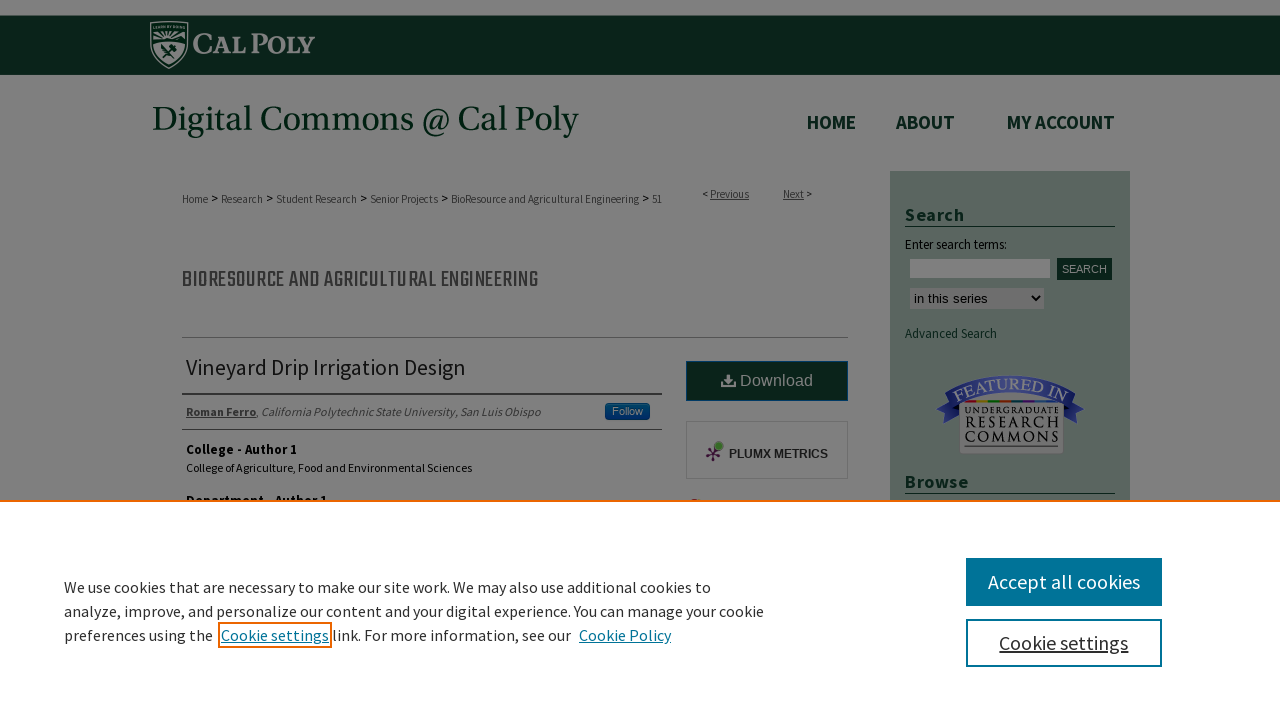

--- FILE ---
content_type: text/css
request_url: https://digitalcommons.calpoly.edu/ir-local.css
body_size: 3696
content:
/* -----------------------------------------------
bepress IR local stylesheet.
Author:   David Stienstra
Version:  November 2019
PLEASE SAVE THIS FILE LOCALLY!
----------------------------------------------- */
@import url('https://fonts.googleapis.com/css2?family=Source+Sans+Pro:wght@400;700&family=Teko&display=swap');
/* ---------------- Meta Elements ---------------- */
    /* --- Meta styles and background --- */
body {
    font: normal 13px/1.5 'Source Sans Pro', sans-serif;  /* should be medium except when fitting into a fixed container */
    background: #fff url(assets/md5images/e17e9169468b8a7b9b48b4520c28c23f.png) repeat-x left top;
}
/* ---------------- Header ---------------- */
#calpoly #header {
    position: relative;  /* needed for logo positioning */
  height: auto !important; /* !important overrides mbl styling */
}
#calpoly #banner_image {
    display: block; /* removes descender of inline element */
    width: 980px; /* not necessary if image is sized correctly */
    height: auto !important;  /* avoids warping improperly sized header image / SUP-19994 */
}
    /* --- Logo --- */
#calpoly #logo_image {
    position: absolute !important; /* !important overrides mbl styling */
    top: 8.7209302435%;
    left: 0;  /* change to "right:" for right aligned logo */
    width: 17.3469387755% !important;  /* 240 / 980 */
    height: auto !important; /* Important avoides DC assigning incorrect height to logo image */
}
#calpoly #header a#banner_link:focus img,
#calpoly #header a#logo_link:focus img {
  outline: 1px dashed #646464;
}
/* ---------------- Navigation ---------------- */
#calpoly #navigation,
#calpoly #navigation #tabs {
    height: 97px;
    overflow: hidden; /* have seen issues with tabs extending below nav container */
    white-space: nowrap;
}
#calpoly #navigation #tabs,
#calpoly #navigation #tabs ul,
#calpoly #navigation #tabs ul li {
    padding: 0;
    margin: 0;
}
#calpoly #navigation {
  position: relative;
  top: -97px;
  margin-bottom: -97px;
  background: transparent;
  width: 375px;
  float: right;
}
/* Flexbox Navigation July 2018 */
#calpoly #navigation #tabs,
#calpoly #navigation #tabs ul {
    display: flex;
    justify-content: flex-end; /* "flex-start" for left-aligned tabs, change to "flex-end" for right-aligned tabs, "center" for centered */
    width: 100%;
}
#calpoly #navigation #tabs #tabthree {
  display: none;
}
#calpoly #navigation #tabs a {
    font: bold 19px 'Source Sans Pro', sans-serif;
    display: block;
    width: auto !important; /* fixes "my account" not fitting in container on page load */
    height: 97px;
    line-height: 97px;
    color: #144734;
    transition: 0.3s ease-in-out;
    background-color: transparent;
    padding: 0 15px; /* with arial bold, this fits */
    margin: 0;
    border: 0;
    text-transform: uppercase;
}
#calpoly #navigation #tabs a:hover,
#calpoly #navigation #tabs a:active,
#calpoly #navigation #tabs a:focus {
    color: #000000;
    text-decoration: underline;
}
#calpoly #navigation #tabs li:first-child a { padding-left: 15px; }
#calpoly #navigation #tabs li:last-child a {
    border-right: none;
}
/* ---------------- Sidebar ---------------- */
#calpoly #sidebar {
  background-color: #b5ccc2;
}
#calpoly #sidebar h2 {
    font: bold 18px 'Source Sans Pro', sans-serif;
    color: #144734;
    background: transparent;
    padding: 0;
    margin: 0;
    border-bottom: 1px solid #144734;
    border-top: none;
    text-indent: 0;
    margin: 0px 15px;
}
#calpoly #sidebar a {
    font: normal 13px 'Source Sans Pro', sans-serif;
    color: #144734;
    text-decoration: none;
}
#calpoly #sidebar ul#side-notify {
  padding-top: 0;
}
#calpoly #sidebar a:hover,
#calpoly #sidebar a:active,
#calpoly #sidebar a:focus {
    color: #000000;
    text-decoration: underline;
}
#calpoly #sidebar #sidebar-search label {
    font: normal 13px 'Source Sans Pro', sans-serif;
    color: #000;
}
#calpoly #sidebar #sidebar-search {
    margin-top: 8px;
    padding-left: 15px;
}
#calpoly #sidebar #sidebar-search span.border { background: transparent; }
.searchbutton { cursor: pointer; } /* best practice, should move to ir-layout.css */
/* ---------------- Main Content ---------------- */
#calpoly #wrapper { /* for full-length sidebar content background/elements */
    background: url(assets/md5images/169bcf8d4746b6f5a938324c9088cc66.gif) repeat-y left top;
}
/*#calpoly #content { padding-top: 16px; }*/
    /* --- Breadcrumbs --- */
#calpoly #main.text div.crumbs a:link,
#calpoly #main.text div.crumbs a:visited {
    text-decoration: none;
    color: #646464;
}
#calpoly #main.text div.crumbs a:hover,
#calpoly #main.text div.crumbs a:active,
#calpoly #main.text div.crumbs a:focus {
    text-decoration: underline;
    color: #000000;
}
#calpoly #dcn-home > #homepage-intro { margin: 15px 0; }
 /* adds space under full-width main-content image */
#calpoly #home-page-banner { margin-bottom: 16px; }
    /* --- Headers --- */
#calpoly #dcn-home > h2 {
    font: normal 36px 'Teko', sans-serif;
}
h3 {
    margin: 0;
    text-decoration: underline; }
/* FF 55 takes parent element's color a text-deoration-color (black, usually) */
#dcn-home #cover-browse h3 { 
  color: #646464;
  text-decoration: none;}
#calpoly #dcn-home #cover-browse h3 a {
    font: 400 21px/1.6 'Source Sans Pro', sans-serif;
    text-decoration: none;
}
#calpoly #dcn-home #cover-browse h3 a:hover,
#calpoly #dcn-home #cover-browse h3 a:focus,
#calpoly #dcn-home #cover-browse h3 a:active {
    text-decoration: underline;
}
    /* --- Links --- */
#calpoly #main.text a:link,
#calpoly #main.text a:visited {
    color: #646464; /* declared for #network-icon text */
}
#calpoly #main.text a:hover,
#calpoly #main.text a:active,
#calpoly #main.text a:focus {
    color: #000000;
    text-decoration: underline;
}
    /* PotD / Top DL widgets */
#calpoly #dcn-home .box.aag h2,
#calpoly #dcn-home .box.potd h2 {
    width: 267px;
    margin: 0;
    font: normal 16px 'Teko', sans-serif;
    border-bottom: 1px solid #d3d3d3;
}
#calpoly #main.text .box a:link,
#calpoly #main.text .box a:visited {
    font: bold 13px 'Source Sans Pro', sans-serif;
    text-decoration: none;
    border-bottom: 1px solid #d3d3d3;
    background: none;
}
#calpoly #main.text .box a:hover,
#calpoly #main.text .box a:active,
#calpoly #main.text .box a:focus {
    text-decoration: underline;
}

#calpoly #main.text .box-top {
  display: inline-block;
  width: 45%;
  float: left;
  padding: 0;
  margin: 0 5% 32px 0;
}
    /* article-level text // default values 12px/13px */
#alpha .element p, #custom-fields .element p { font-size: 12px; }
#alpha .element h4, #custom-fields .element h4 { font-size: 13px; }

#calpoly #series-home .pdf, 
#calpoly #series-home .native, 
#calpoly #series-home .metadata-only, 
#calpoly #series-home .external {
  line-height: 2.2em;
}
/* ---------------- Footer ---------------- */
#calpoly #footer {
  border-top: 1px solid #91a9a0;
}
#calpoly {
    background: url(assets/md5images/0893d30fcb3538744bae0f1fe8b477ab.gif) repeat-x left bottom;
}
#calpoly #footer,
#calpoly #bepress a {
    height: 86px;
    background-color: #144734; }
#calpoly #footer p,
#calpoly #footer p a {
    font: normal 12px/2 'Source Sans Pro', sans-serif;
    color: #fff;
    text-decoration: none;
}
#footer p:first-of-type { padding-top: 15px }
#calpoly #footer p a:hover,
#calpoly #footer p a:active,
#calpoly #footer p a:focus {
    text-decoration: underline; }
#bepress a:focus {
      outline: 1px dashed #000;
}

#calpoly #content {
    min-height: calc(100vh - 258px);  /* 310px varies by site. calculated by summing all fixed heights (header, navigation, footer, fixed margins between these elements) */
}
/* Search pages */
.legacy #calpoly #wrapper:after {
    content: none; /* search pages */
}
/* ---------------- Miscellaneous fixes ---------------- */
    /* --- Advanced Search --- */
.legacy #calpoly #wrapper {  background-image: none; }
/* Browse Authors accessibility fix- CSFR-2648 */
#calpoly #main.text .authorbrowser p.letters a:hover,
#calpoly #main.text .authorbrowser p.letters a:focus {
    background: url(/assets/azMe.jpg) bottom center no-repeat;
    color: #fff;
}

/* Increasing heading font size and spacing  ah 9/11/2020 */
#calpoly h2 {
font-size: 25px;
letter-spacing: .5px;
}

#calpoly h3 {
  font-size: 16px;
}

/*Fixing Search and Advanced Search heading font spacing ah 9/11/2020*/
#calpoly #main #query-wrapper #basic-search, #advanced-search legend {
letter-spacing: 0.5px;
}

/* Hide Notify me and RSS link, Disciplines link in sidebar, like in previous design ah 9/14/2020 */
#calpoly #sidebar li.notify,
#calpoly #sidebar #side-browse .discipline-browser {
display: none; }

/* Stylizing Download buttons with CalPoly's colors ah 9/14/2020 */
#calpoly #main.text #beta_7-3.aside.download-button a.btn,
#calpoly #main.text #ir-book #file-list a.btn,
#calpoly #main.text #ir-book #full-text a.btn {
background:#144734!important;
border:1pxsolid#144734!important;
color:#fff!important; }
  
#calpoly #main.text #beta_7-3 a.btn  {
background:#fff!important;
border:1pxsolid #144734!important;
color:#fff!important; 
background:#144734 !important;}

/* Sidebar Search button colors ah 9/14/2020 */
#calpoly #sidebar-search .searchbutton {
  background-color: #144734 !important;
  color: #fff !important;
  text-transform: uppercase;
  padding: 5px;
  border: none;
}
 
#calpoly #sidebar-search .searchbutton:hover,
#calpoly #sidebar-search .searchbutton:active,
#calpoly #sidebar-search .searchbutton:focus {
    cursor: pointer;
    text-decoration: underline;
    background-color: #2b6b2f !important;
    transition: .25s ease-in-out; 
}

/* Stylizing submit.html buttons ah 9/10/2020 */
#calpoly .submitpage .btn {
  background-color: #144734 !important;
  color: #fff !important;
  text-transform: uppercase;
  padding: 5px;
  border: none;
  border-radius: 0px;
  background-image: none;
  text-shadow: none;
  text-decoration: none;
}	

#calpoly .submitpage_button .btn:hover,
#calpoly .submitpage_button .btn:active,
#calpoly .submitpage_button .btn:focus {
	cursor: pointer;
	text-decoration: underline;
	background-color: #2b6b2f !important;
    transition: .25s ease-in-out; 
}

/* Stylizing Submit Research sidebar link as button for senior projects ah 9/10/2020 */
#calpoly #sidebar #sp-btn {
  background-color: #144734 !important;
  color: #fff !important;
  text-transform: uppercase;
  padding: 5px;
  border: none;
  border-radius: 0px;
  background-image: none;
  text-shadow: none;
  margin-left:-100px;
  margin-top: 10px;
}       
#calpoly #sidebar #sp-btn:hover,
#calpoly #sidebar #sp-btn:active,
#calpoly #sidebar #sp-btn:focus {
    cursor: pointer;
    text-decoration: underline;
    background-color: #2b6b2f !important;
    transition: .25s ease-in-out; 
}

/* Left aligning publication titles through site ah 9/28/2020 */
#calpoly #main.text h2#series-title {
   text-align: left;
   margin-left: 0px;
}

#calpoly #main.text h1#series-title {
   text-align: left;
   margin-left: 0px;
}

/* Fixing overlapping breadcrumb 9/30/2020 */
#calpoly #container #wrapper #content #main.text #breadcrumb {
padding: 0px 0px 25px 0px; }

/* ---------------- Mobile ---------------- */
/*fixes bullet underline for Browse Research and Scholarship links*/
.mbl #main #cover-browse h3 { text-decoration: none; }
.mbl #dcn-home .box.aag span,
.mbl #dcn-home .box.potd span {
    display: block;
}
.mbl #calpoly #main.text #dcn-home .box.aag h2,
.mbl #calpoly #main.text #dcn-home .box.potd h2 {
  width: 100%;
}
header#mobile-nav {
    font-size: 0;
    line-height: 0; }
.mbl #calpoly #header,
.mbl #calpoly #header a#banner_link img,
.mbl #calpoly #navigation {
    width: 100% !important;
}
.mbl #calpoly #header #logo_image {
    position: absolute !important; /* !important overrides mbl styling */
    top: 8.7209302435%;
    left: 0;  /* change to "right:" for right aligned logo */
    width: 17.3469387755% !important;  /* 240 / 980 */
    height: auto !important; /* Important avoides DC assigning incorrect height to logo image */
}
